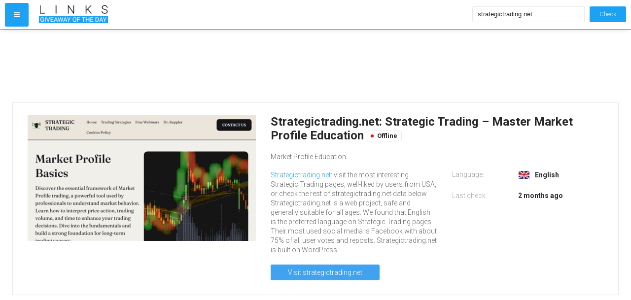

--- FILE ---
content_type: text/html; charset=utf-8
request_url: https://links.giveawayoftheday.com/strategictrading.net
body_size: 5228
content:
<!DOCTYPE html>
<html lang="en">
<head>

	<title>Visit Strategictrading.net -  Strategic Trading – Master Market Profile Education.</title>

	<meta http-equiv="Content-Type" content="text/html; charset=utf-8" />
	<meta name="viewport" content="width=device-width, initial-scale=1.0">
	<link rel="canonical" href="https://links.giveawayoftheday.com/strategictrading.net" />
	<link rel="shortcut icon" href="https://www.giveawayoftheday.com/images/favicon.ico" />

	<script src="//links.giveawayoftheday.com/cdn/js/jquery-2.1.4.min.js"></script>
	<script src="//links.giveawayoftheday.com/cdn/js/main.js"></script>

	<link href="//links.giveawayoftheday.com/cdn/css/font-awesome.min.css" media="screen" rel="stylesheet">
	<link href='https://fonts.googleapis.com/css?family=Roboto:400,300,500,900,700&subset=latin,cyrillic-ext' rel='stylesheet' type='text/css'>

		<link href="//links.giveawayoftheday.com/cdn/css/style.css" media="screen" rel="stylesheet">
	
	<!--[if lt IE 9]>
	<script>
		document.createElement('header');
		document.createElement('section');
		document.createElement('footer');
		document.createElement('nav');
		document.createElement('article');
		document.createElement('aside');
	</script>
	<![endif]-->

	<script async src="//pagead2.googlesyndication.com/pagead/js/adsbygoogle.js"></script>	</head>
<body class="is-desktop">

	<header class="header-shadow">
	<div class="box-header">
		<a href="#" id="button-menu" class="button-menu-1"><i class="fa fa-bars"></i></a>
		<nav id="block-menu" class="menu-1">
			<ul>
				<li><a href="https://www.giveawayoftheday.com/">Windows</a></li>
				<li><a href="https://game.giveawayoftheday.com/">Game</a></li>
				<li><a href="https://android.giveawayoftheday.com/">Android</a></li>
				<li><a href="https://iphone.giveawayoftheday.com/">iPhone</a></li>
			</ul>
		</nav>
		<a href="https://links.giveawayoftheday.com/" class="logo">
			<img src="//links.giveawayoftheday.com/cdn/images/logo.png">
		</a>
		<form class="search-1 search-form" action="/search.php" method="POST">
	<a href="#" class="button-search-1 search-btn">Check</a>
	<div>
		<input type="text" name="query" class="search-query" placeholder="URL goes here" value="strategictrading.net" />
	</div>
</form>	</div>
</header>

	<article itemscope="itemscope" itemtype="http://schema.org/Article">
		<section class="content">
	<div class="wrapper-content">
		<div class="inner-content">
			<div class="right-part wide-right-block">
				<div class="box-content blue" id="stats-block-donor">
	<div class="inner-blue-box">
		<p class="type-add-1"><a href="/external?url=http%3A%2F%2Fwww.alexa.com%2Fsiteinfo%2Fstrategictrading.net&forceHttps=0&panel_lang=en" target="_blank">Global traffic rank</a></p>
		<ul class="gb-indicators">
			<li>
				<p>N/A</p>
			</li>
			<li>
				<span>Daily visitors</span>
				<p>N/A</p>
			</li>
			<li>
				<span>Daily pageviews</span>
				<p>N/A</p>
			</li>
		</ul>
	</div>
</div>
				
<div class="box-content gray" id="user-rating-block-donor">
	<div class="inner-gray-box">
		<div class="wrapper-right">
			<div class="title-box">
				<h3>USER RATINGS</h3>
			</div>
			<div class="text-2">
				<p><b class='green'>Website is generally safe</b></p>
			</div>
			<div class="info-room">
				<table>
					<tr>
						<td>Trustworthiness:</td>
						<td>
							<a href="/external?url=https%3A%2F%2Fwww.mywot.com%2Fen%2Fscorecard%2Fstrategictrading.net&forceHttps=0&panel_lang=en" target="_blank">
								Excellent							</a>
						</td>
					</tr>
					<tr>
						<td>Child safety:</td>
						<td>
							<a href="/external?url=https%3A%2F%2Fwww.mywot.com%2Fen%2Fscorecard%2Fstrategictrading.net&forceHttps=0&panel_lang=en" target="_blank">
								Unknown							</a>
						</td>
					</tr>
				</table>
				<div class="button-1">
					<a href="/external?url=https%3A%2F%2Fwww.mywot.com%2Fen%2Fscorecard%2Fstrategictrading.net&forceHttps=0&panel_lang=en" target="_blank">Learn more</a>
				</div>
			</div>
		</div>
					<div class="wrapper-right">
				<div class="title-box">
					<h3>User engagement</h3>
				</div>
				<div class="progress-bar">
					<div class="desc-progress">
						<p>Bounce rate:</p>
						<p>46%</p>
					</div>
					<div class="w-progress-line">
						<div class="progress-line">
							<span class="border-rad-left"></span>
							<span class="border-rad-right"></span>
							<div style="left:46%">
								<span class="top-line-fff"></span>
								<span class="middle1-line-fff"></span>
								<span class="middle2-line-fff"></span>
								<span class="bottom-line-fff"></span>
							</div>
						</div>
					</div>
				</div>
			</div>
							<div class="desc-progress time-on-site">
				<p>Average time on site:</p>
				<p>1 min</p>
			</div>
					</div>
</div>

				<div class="box-content gray">
	<div class="inner-gray-box">
					<div class="box-list" id="similar-websites-block-donor">
				<div class="title-box">
					<h3>Hosted with the same provider</h3>
				</div>
				<ul>
										<li>
						<a href="/moneyinnetwork.ru">
							<img src="//d16kg6xo62zbe.cloudfront.net/site-little-picture/m/moneyinnetwork.ru.ico" width="16" height="16" />
							<span>moneyinnetwork.ru</span>
						</a>
					</li>
										<li>
						<a href="/chinesebookshop.com">
							<img src="//d16kg6xo62zbe.cloudfront.net/site-little-picture/c/chinesebookshop.com.ico" width="16" height="16" />
							<span>chinesebookshop.com</span>
						</a>
					</li>
										<li>
						<a href="/lawyertorontobusiness.com">
							<img src="//d16kg6xo62zbe.cloudfront.net/site-little-picture/l/lawyertorontobusiness.com.ico" width="16" height="16" />
							<span>lawyertorontobusiness.com</span>
						</a>
					</li>
										<li>
						<a href="/bayimages.net">
							<img src="//d16kg6xo62zbe.cloudfront.net/site-little-picture/b/bayimages.net.ico" width="16" height="16" />
							<span>bayimages.net</span>
						</a>
					</li>
										<li>
						<a href="/yakeqicai.com">
							<img src="//d16kg6xo62zbe.cloudfront.net/site-little-picture/y/yakeqicai.com.ico" width="16" height="16" />
							<span>yakeqicai.com</span>
						</a>
					</li>
									</ul>
			</div>
							<div class="box-list" id="similar2-websites-block-donor">
				<div class="title-box">
					<h3>Websites to check</h3>
				</div>
				<ul>
										<li>
						<a href="/faxitfast.com">
							<img src="//d16kg6xo62zbe.cloudfront.net/site-little-picture/f/faxitfast.com.ico" width="16" height="16" />
							<span>faxitfast.com</span>
						</a>
					</li>
										<li>
						<a href="/chinaseniorsupplier.com">
							<img src="//d16kg6xo62zbe.cloudfront.net/site-little-picture/c/chinaseniorsupplier.com.ico" width="16" height="16" />
							<span>chinaseniorsupplier.com</span>
						</a>
					</li>
										<li>
						<a href="/shyweb.cn">
							<img src="//d16kg6xo62zbe.cloudfront.net/site-little-picture/s/shyweb.cn.ico" width="16" height="16" />
							<span>shyweb.cn</span>
						</a>
					</li>
										<li>
						<a href="/yummybay.com">
							<img src="//d16kg6xo62zbe.cloudfront.net/site-little-picture/y/yummybay.com.ico" width="16" height="16" />
							<span>yummybay.com</span>
						</a>
					</li>
										<li>
						<a href="/lifetimesteelroofing.com">
							<img src="//d16kg6xo62zbe.cloudfront.net/site-little-picture/l/lifetimesteelroofing.com.ico" width="16" height="16" />
							<span>lifetimesteelroofing.com</span>
						</a>
					</li>
									</ul>
			</div>
							<div class="box-list" id="recent-websites-block-donor">
				<div class="title-box">
					<h3>Recently Analyzed</h3>
				</div>
				<ul>
										<li>
						<a href="/magdalena24.pl">
							<img src="//d16kg6xo62zbe.cloudfront.net/site-little-picture/m/magdalena24.pl.ico" width="16" height="16" />
							<span>magdalena24.pl</span>
						</a>
					</li>
										<li>
						<a href="/yoneteam.net">
							<img src="//d16kg6xo62zbe.cloudfront.net/site-little-picture/y/yoneteam.net.ico" width="16" height="16" />
							<span>yoneteam.net</span>
						</a>
					</li>
										<li>
						<a href="/urazsuka.tumblr.com">
							<img src="//d16kg6xo62zbe.cloudfront.net/site-little-picture/u/urazsuka.tumblr.com.ico" width="16" height="16" />
							<span>urazsuka.tumblr.com</span>
						</a>
					</li>
										<li>
						<a href="/salawas.com">
							<img src="//d16kg6xo62zbe.cloudfront.net/site-little-picture/s/salawas.com.ico" width="16" height="16" />
							<span>salawas.com</span>
						</a>
					</li>
										<li>
						<a href="/fashion-elements.de">
							<img src="//d16kg6xo62zbe.cloudfront.net/site-little-picture/f/fashion-elements.de.ico" width="16" height="16" />
							<span>fashion-elements.de</span>
						</a>
					</li>
									</ul>
			</div>
			</div>
</div>			</div>

			<div class="left-part has-version2">
									<div style="margin:0 auto 29px;">
    <!-- GOTD Links Leaderboard Desktop (970x90) -->
    <ins class="adsbygoogle"
         style="display:block; width:100%; height:90px"
         data-ad-client="ca-pub-5954465348452390"
         data-ad-slot="2053908668"
         data-full-width-responsive="true"></ins>
    <script>
    (adsbygoogle = window.adsbygoogle || []).push({});
    </script>
</div>
				
				<div class="box-content gray">
	<div class="inner-gray-box">
		<div class=" screenshot-site">
			<div class="screen-web">
				<img src="//d16kg6xo62zbe.cloudfront.net/site-picture/463x256/s/strategictrading.net.png" alt="strategictrading.net">
				<span class=""></span>
			</div>
		</div>
		<div class="desc-screen">
			<h1>
									Strategictrading.net: Strategic Trading – Master Market Profile Education								<span class="status-d ">Offline</span>
			</h1>

							<div class="text-screen" style="margin:0 0 20px">
					<p>Market Profile Education.</p>
				</div>
			
			<div class="text-screen">
				<div class="text-left-s">
					<p><a href='http://links.giveawayoftheday.com/strategictrading.net/'>Strategictrading.net</a>: visit the most interesting Strategic Trading pages, well-liked by users from USA, or check the rest of strategictrading.net data below. Strategictrading.net is a web project, safe and generally suitable for all ages. We found that English is the preferred language on Strategic Trading pages. Their most used social media is Facebook with about 75% of all user votes and reposts. Strategictrading.net is built on WordPress.</p>
					<div class="button-2">
						<a href="http://links.giveawayoftheday.com/strategictrading.net/" class="btn-type-1 visit-link">Visit strategictrading.net</a>
					</div>
				</div>
				<div class="text-right-s">
					<table>
																			<tr>
								<td>Language:</td>
								<td>
									<span class="language-flag"><img alt="English language flag" src="//links.giveawayoftheday.com/cdn/images/flags/GB.png" /></span>
									<span class="language-text">English</span>
								</td>
							</tr>
												<tr>
							<td>Last check</td>
							<td>
								<time class="updated" datetime="2025-11-23T16:31:03+00:00" content="2025-11-23T16:31:03+00:00" itemprop="dateModified">
									2 months ago								</time>
							</td>
						</tr>
					</table>
				</div>
			</div>
		</div>
	</div>
</div>

									<div style="margin:10px auto;">
    <!-- GOTD Links Leaderboard Desktop (728x90) -->
    <ins class="adsbygoogle"
         style="display:block; width:100%; height:90px"
         data-ad-client="ca-pub-5954465348452390"
         data-ad-slot="3391041062"
         data-full-width-responsive="true"></ins>
    <script>
    (adsbygoogle = window.adsbygoogle || []).push({});
    </script>
</div>
				
					<div class="box-content blue box-row">
		<div class="inner-blue-box">
			<div class="title-box">
				<h2>strategictrading.net most visited pages</h2>
			</div>
			<div class="wrapper-news">
				<div class="row-2">
					<ul class="box-news">
																			<li>
								<p><a href="http://links.giveawayoftheday.com/strategictrading.net/">Strategic Trading – Master Market Profile Education</a></p>
								<div>
									<p>Market Profile Education</p>
								</div>
							</li>
																											<li>
								<p><a href="http://links.giveawayoftheday.com/strategictrading.net/forex_profile_trading_strategies.html">Market Profile and Forex Trading | Forex Profile Trading Strategies | Forex Trading Education</a></p>
								<div>
									<p>Learn to trade Forex from anywhere in the world. We offer online trading education to help traders and investors better understand and trade the Forex market. Dr. Keppler, a Pioneer in the Development...</p>
								</div>
							</li>
																							</ul>
								</div>
								<div class="row-2">
									<ul class="box-news">
																				<li>
								<p><a href="http://links.giveawayoftheday.com/strategictrading.net/contact_us.html">Strategic Trading | Market Profile Trading Education</a></p>
								<div>
									<p>Trading strategies using Market Profile tools and concepts to increase profitability and improve performance. Understanding the Market Auction Theory improves decision-making.</p>
								</div>
							</li>
																							</ul>
								</div>
								<div class="row-2">
									<ul class="box-news">
																		</ul>
				</div>
			</div>
		</div>
	</div>
			</div>

			<div class="right-part has-version2 narrow-right-block" style="display: none;">

				<div class="row-right-2">
	<div class="inner-row-right-2">
		<div class="box-content blue" id="stats-block">

		</div>
		<div class="box-content gray" id="links-count-block">

		</div>
	</div>
	<div class="inner-row-right-2">
		<div class="box-content gray" id="user-rating-block">

		</div>
	</div>
</div>
<div class="row-right-2">
	<div class="inner-box-list-2" id="similar-websites-block-parent">
		<div class="box-content gray">
			<div class="inner-gray-box">
				<div class="box-list" id="similar-websites-block">

				</div>
				<div class="box-list" id="similar2-websites-block">

				</div>
			</div>
		</div>
	</div>
	<div class="inner-box-list-3" id="recent-websites-block-parent">
		<div class="box-content gray">
			<div class="inner-gray-box">
				<div class="box-list" id="recent-websites-block">

				</div>
			</div>
		</div>
	</div>
</div>
			</div>

			<div class="left-part has-version2">

				<div class="box-content gray">
	<div class="inner-gray-box">
		<div class="title-box">
			<h2>Social media reactions</h2>
		</div>
		<div class="social-group">
			<ul>
				<li>
					<img src="//links.giveawayoftheday.com/cdn/images/social-icon/facebook.jpg">
					<p class="tl-1">Facebook reactions</p>
					<p class="tl-2">3</p>
				</li>
				<li>
					<img src="//links.giveawayoftheday.com/cdn/images/social-icon/twitter.jpg">
					<p class="tl-1">Twitter mentions</p>
					<p class="tl-2">1</p>
				</li>
				<li>
					<img src="//links.giveawayoftheday.com/cdn/images/social-icon/googleplus.jpg">
					<p class="tl-1">Google pluses</p>
					<p class="tl-2">-</p>
				</li>
				<li>
					<img src="//links.giveawayoftheday.com/cdn/images/social-icon/linkdin.jpg">
					<p class="tl-1">Linkedin mentions</p>
					<p class="tl-2">-</p>
				</li>
				<li>
					<img src="//links.giveawayoftheday.com/cdn/images/social-icon/pins.jpg">
					<p class="tl-1">Pinterest pins</p>
					<p class="tl-2">-</p>
				</li>
				<li>
					<img src="//links.giveawayoftheday.com/cdn/images/social-icon/mentions.jpg">
					<p class="tl-1">Stumbleupon mentions</p>
					<p class="tl-2">-</p>
				</li>
			</ul>
		</div>
	</div>
</div>

				<div class="box-content gray box-row">
	<div class="inner-gray-box">
		<div class="box-4">
			<div class="row-2">
				<div class="min-box-1">
					<h3>SERVER network INFO</h3>
					<div class="type-table-2">
						<p class="type-add-1"><a href="http://links.giveawayoftheday.com/strategictrading.net/">strategictrading.net</a></p>
						<table>
															<tr>
									<td><span class="line-add"></span></td>
									<td>104.21.40.32</td>
								</tr>
																						<tr>
									<td><p class="type-in-1">Hosting provider:</p></td>
									<td><p class="type-in-1">CloudFlare, Inc.</p></td>
								</tr>
													</table>
					</div>
				</div>
				<div class="min-box-1">
					<h3>DOMAIN</h3>
					<div class="type-table-1">
						<table>

															<tr>
									<td>Registrar:</td>
									<td>Wild West Domains, LLC</td>
								</tr>
							
															<tr>
									<td>Registrant:</td>
									<td>Registration Private (Domains By Proxy, LLC)</td>
								</tr>
							
															<tr>
									<td>Updated:</td>
									<td>February 28, 2023</td>
								</tr>
							
															<tr>
									<td>Expires:</td>
									<td>March 23, 2024</td>
								</tr>
							
															<tr>
									<td>Created:</td>
									<td>March 23, 2010</td>
								</tr>
													</table>
					</div>
				</div>
			</div>
			<div class="row-2">
									<div class="min-box-1">
						<h3>strategictrading.net is built with</h3>
						<div class="type-table-1">
							<table>
								
																	<tr>
										<td>Programming language:</td>
										<td><span class="tech-image"><img src="//links.giveawayoftheday.com/cdn/images/technologies/18"></span>
											<span class="tech-text">PHP</span></td>
									</tr>
								
																	<tr>
										<td>CMS:</td>
										<td><span class="tech-image"><img src="//links.giveawayoftheday.com/cdn/images/technologies/24"></span>
											<span class="tech-text">WordPress</span></td>
									</tr>
															</table>
						</div>
					</div>
								<div class="min-box-1">
					<h3>WHOIS DATA</h3>
					<div class="type-table-1">
						<div class="open-info shadow-1">
							<div id="whois-rawdata" class="whois-info" data-hash="Rm9xTTBTMisweW1ZTVN1NUhhNmJqOEpIVG9MKzJtSW9OTXpVa3YzSkpaVFZrNWxUaUNkL2VwKzhyYTBuYjdRTDo6WHGVw8sADpez3wvdyrfrmw==" data-domain="strategictrading.net"></div>
						</div>
						<div class="button-1" id="whois-buttons" style="display: none;">
							<a href="#" class="button-1" id="whois-more-details">Show more</a>
							<a href="#" style="display: none;" class="button-1" id="whois-less-details">Show less</a>
						</div>
					</div>
				</div>
			</div>
		</div>
	</div>
</div>
			</div>
		</div>
	</div>
</section>	</article>

	<footer>
	<div class="box-footer">
		<a href="https://links.giveawayoftheday.com/" class="logo black">
			<img src="//links.giveawayoftheday.com/cdn/images/logo-white.png">
		</a>
		<a class="contactus-link" href="/contact">Contact us</a>
		<a class="removalrequest-link" href="/contact">Removal request</a>
		<form class="search-1 search-form" action="/search.php" method="POST">
	<a href="#" class="button-search-1 search-btn">Check</a>
	<div>
		<input type="text" name="query" class="search-query" placeholder="URL goes here" value="strategictrading.net" />
	</div>
</form>	</div>
</footer>

	<script>
(function() {
var loader = new Image();
var code = "5714";
loader.src = "/hits_away.php?id=" + code + "&r=" + Math.round(100000 * Math.random());
})();
</script><script>
(function() {
var loader = new Image();
var code = "5893";
loader.src = "/hits_away.php?id=" + code + "&r=" + Math.round(100000 * Math.random());
})();
</script><script>
(function() {
var loader = new Image();
var code = "7260";
loader.src = "/hits_away.php?id=" + code + "&r=" + Math.round(100000 * Math.random());
})();
</script>
	<script type="text/javascript">
	(function() {
		var loader = new Image();
		var d = "strategictrading.net";
		var dv = 1;
		var fg = 0;
		loader.src = "//links.giveawayoftheday.com/ajax/proxyHits?d=" + d + "&dv=" + dv + "&fg=" + fg + "&r=" + Math.round(100000 * Math.random());
	})();
</script>
	<script>
	(function(i,s,o,g,r,a,m){i['GoogleAnalyticsObject']=r;i[r]=i[r]||function(){
			(i[r].q=i[r].q||[]).push(arguments)},i[r].l=1*new Date();a=s.createElement(o),
		m=s.getElementsByTagName(o)[0];a.async=1;a.src=g;m.parentNode.insertBefore(a,m)
	})(window,document,'script','//www.google-analytics.com/analytics.js','ga');

	ga('create', 'UA-80507436-1', 'auto');
	ga('send', 'pageview');

</script>
	<script type="text/javascript">
	var yaParams = {};
	yaParams.urltype = 'domain';
	yaParams.type = 'desktop';

			yaParams['isShowAds'] = '1';
			yaParams['rotation_type'] = 'primary';
	</script>

<script src="/export/linksYM"></script>

		<script type="text/javascript">
		$(window).load(function() {
			var adsenseBlocks = $(".adsbygoogle:visible");
			if (adsenseBlocks.length > 0) {
				var lastAdsenseBlock = adsenseBlocks.last();
				var lastAdsenseBlockOffset = lastAdsenseBlock.offset();
				var viewportHeight = $(window).height();
				var isLastAdsenseBlockHidden = (lastAdsenseBlockOffset.top > viewportHeight && lastAdsenseBlock.height() === 0);

				$.get("/ajax/proxyAdsHits", {
					domain: "strategictrading.net",
					is_ads_hidden: isLastAdsenseBlockHidden ? 1 : 0,
					viewport_height: viewportHeight,
					ads_top_coord: lastAdsenseBlockOffset.top,
					device: "1"
				});
			}
		});
	</script>
	
	
</body>
</html>


--- FILE ---
content_type: text/html; charset=utf-8
request_url: https://www.google.com/recaptcha/api2/aframe
body_size: 267
content:
<!DOCTYPE HTML><html><head><meta http-equiv="content-type" content="text/html; charset=UTF-8"></head><body><script nonce="7qKXq3ma38fMrI3jhVTgLA">/** Anti-fraud and anti-abuse applications only. See google.com/recaptcha */ try{var clients={'sodar':'https://pagead2.googlesyndication.com/pagead/sodar?'};window.addEventListener("message",function(a){try{if(a.source===window.parent){var b=JSON.parse(a.data);var c=clients[b['id']];if(c){var d=document.createElement('img');d.src=c+b['params']+'&rc='+(localStorage.getItem("rc::a")?sessionStorage.getItem("rc::b"):"");window.document.body.appendChild(d);sessionStorage.setItem("rc::e",parseInt(sessionStorage.getItem("rc::e")||0)+1);localStorage.setItem("rc::h",'1770107315513');}}}catch(b){}});window.parent.postMessage("_grecaptcha_ready", "*");}catch(b){}</script></body></html>

--- FILE ---
content_type: application/javascript
request_url: https://links.giveawayoftheday.com/cdn/js/main.js
body_size: 973
content:
$(document).ready(function (e) {
	resizeBlocks();
	// search form
	$('.search-form').submit(function (e) {
		if ($.trim($(this).find('.search-query', this).val())) {

			return true;
		}

		return false;
	});
	$('.search-btn').click(function (e) {
		$(this).closest('.search-form').submit();

		return false;
	});
	// \search form

	// whois more details
	$('#whois-more-details').on('click', function (e) {
		e.preventDefault();

		$('.open-info').removeClass('shadow-1').addClass('active');
		$('#whois-more-details').hide();
		$('#whois-less-details').show();

		return false;
	});

	// whois less details
	$('#whois-less-details').on('click', function (e) {
		e.preventDefault();

		$('.open-info').addClass('shadow-1').removeClass('active');
		$('#whois-more-details').show();
		$('#whois-less-details').hide();

		return false;
	});

	// \whois more detail
	if ($('#whois-rawdata').length) {
		$.ajax({
			url: '/ajax/' + $('#whois-rawdata').data('domain') + '/whois',
			data: {
        h: $('#whois-rawdata').data('hash'),
        is_mobile: $('body').hasClass('is-mobile') ? 1 : 0
			},
			success: function (whoisRawdata) {
				$('#whois-rawdata').html(whoisRawdata).closest('div').show();
				$('#whois-buttons').show();
			},
			error: function (jqXHR, textStatus, errorThrown) {
				$('#whois-rawdata').html('Whois data not found');
				$('#whois-buttons').hide();
			}
		});
	}

	$('#button-menu').click(function (e) {
    e.preventDefault();

		if ($('#block-menu').hasClass('active')) {
			$('#block-menu').removeClass('active');
		} else {
			$('#block-menu').addClass('active');
		}
	});

	$(document).click(function (e) {
    var $target = $(e.target);

    if ( !$target.parents("#button-menu").length
      && !$target.parents("#block-menu").length
      && !$target.is('#button-menu')
      && !$target.is('#block-menu')) {

      if ($('#block-menu').hasClass('active')) {
        $('#block-menu').removeClass('active');
      }
    }
	});
});

$(window).resize(function () {
	resizeBlocks();
});

function resizeBlocks() {
	if ($(window).width() > 1350) {
		wideVersion();
	} else {
		narrowVersion();
	}
}

function wideVersion() {
	$('.has-version2').removeClass('version2');
	$('.wide-right-block').show();
	$('.narrow-right-block').hide();
}

function narrowVersion() {
	$('.has-version2').addClass('version2');
	$('.wide-right-block').hide();
	// перенести содержимое блоков
	version2Block('stats-block');
	version2Block('links-count-block');
	version2Block('user-rating-block');
	version2Block('similar-websites-block');
	version2Block('similar2-websites-block');
	version2Block('recent-websites-block');
	$('.narrow-right-block').show();
}

function version2Block(id) {
	if ($('#' + id + '-donor').html()) {
		$('#' + id).show();
		$('#' + id).html($('#' + id + '-donor').html());
	} else {
		$('#' + id).hide();
		$('#' + id + '-parent').hide();
	}
}
